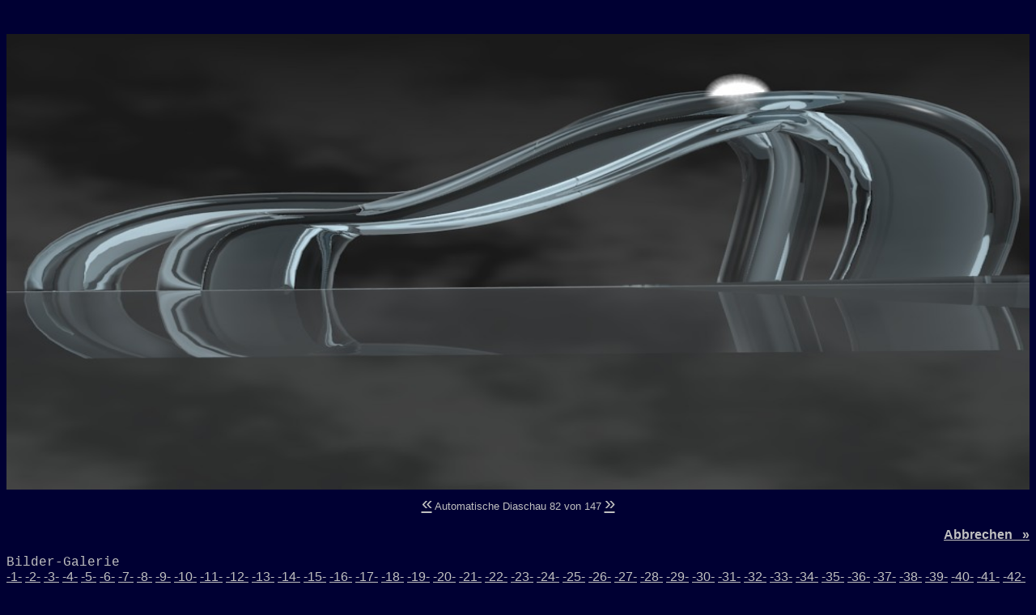

--- FILE ---
content_type: text/html
request_url: http://design-cad.de/cad-design/cad-bilder02/diaschaublau082.htm
body_size: 7834
content:
<!doctype html public "-//W3C//DTD HTML 4.0 Transitional//EN">
<html>
<!-- www.design-cad.de Programm=Notizblock3 Di 22-02-2011 02:16-->
<head>
<title>Diaschau 82 von 147 </title>
<!-- Zeichensatz -->
<meta http-equiv="Language" content="de">
<meta http-equiv="Content-Type" content="text/html;CHARSET=iso-8859-1">
<!-- Verweist nach x Sekunden zur URL y -->
<meta http-equiv="Refresh" content="4; URL=diaschaublau083.htm">
<!--Filter/Transition 1=Box out 3=Kreis 12=Zerbröseln 15=Wischer ----->
<meta http-equiv=Page-Exit content="blendTrans(Duration=1,Transition=12)">
</head>

<!-- bgcolor=Hintergrund-Farbe, text=Text-Farbe, size=Schriftgröße -->
<body bgcolor="#000033" text="#c0c0c0" link="#c0c0c0" alink="SlateGray" vlink="#c0c0c0">
<font face="Arial" size="3">

<!--Ueberschrifttext++++++++++++++++++++++++++-->
<p>&nbsp;</p>

<!--Ueberschrifttextende++++++++++++++++++++++-->
<center>

<!--Bild-->
<a target=_self href="design_cad_de_bild082.jpg">
<img src="design_cad_de_bild082.jpg" alt="Stopp&nbsp;&#187;&nbsp;Originalgr&ouml;&szlig;e&nbsp;zeigen&nbsp;design_cad_de_bild082.jpg&nbsp;&nbsp;[F11]Taste=Vollbildschirm_Ein/Aus" border=0 vspace=0 hspace=0 width="100%" height="80%">
</a>

<!-- Rückwärts Diaschau Vorwärts -->
<font face="Arial" size="2">
<br><a href="diaschaublau081.htm" title=Rückwärts><font size=5>&#171;</font></a> Automatische Diaschau 82 von 147 <a href="diaschaublau083.htm" title=Vorwärts><font size=5>&#187;</font></a></font>

<!--Abbrechen-->
<p align="RIGHT">
<a target="_top" href="../index_link.htm" title="Abbrechen">
<b>Abbrechen &nbsp; &#187;</b>
</a>
</p>
</center>

<!--Unterschrifttext++++++++++++++++++++++++++-->
<font size=3 face=courier>Bilder-Galerie</font><br>


<!--Unterschrifttextende++++++++++++++++++++++-->

<font size=3>
<a href="diaschaublau001.htm">-1-</a>
<a href="diaschaublau002.htm">-2-</a>
<a href="diaschaublau003.htm">-3-</a>
<a href="diaschaublau004.htm">-4-</a>
<a href="diaschaublau005.htm">-5-</a>
<a href="diaschaublau006.htm">-6-</a>
<a href="diaschaublau007.htm">-7-</a>
<a href="diaschaublau008.htm">-8-</a>
<a href="diaschaublau009.htm">-9-</a>
<a href="diaschaublau010.htm">-10-</a>
<a href="diaschaublau011.htm">-11-</a>
<a href="diaschaublau012.htm">-12-</a>
<a href="diaschaublau013.htm">-13-</a>
<a href="diaschaublau014.htm">-14-</a>
<a href="diaschaublau015.htm">-15-</a>
<a href="diaschaublau016.htm">-16-</a>
<a href="diaschaublau017.htm">-17-</a>
<a href="diaschaublau018.htm">-18-</a>
<a href="diaschaublau019.htm">-19-</a>
<a href="diaschaublau020.htm">-20-</a>
<a href="diaschaublau021.htm">-21-</a>
<a href="diaschaublau022.htm">-22-</a>
<a href="diaschaublau023.htm">-23-</a>
<a href="diaschaublau024.htm">-24-</a>
<a href="diaschaublau025.htm">-25-</a>
<a href="diaschaublau026.htm">-26-</a>
<a href="diaschaublau027.htm">-27-</a>
<a href="diaschaublau028.htm">-28-</a>
<a href="diaschaublau029.htm">-29-</a>
<a href="diaschaublau030.htm">-30-</a>
<a href="diaschaublau031.htm">-31-</a>
<a href="diaschaublau032.htm">-32-</a>
<a href="diaschaublau033.htm">-33-</a>
<a href="diaschaublau034.htm">-34-</a>
<a href="diaschaublau035.htm">-35-</a>
<a href="diaschaublau036.htm">-36-</a>
<a href="diaschaublau037.htm">-37-</a>
<a href="diaschaublau038.htm">-38-</a>
<a href="diaschaublau039.htm">-39-</a>
<a href="diaschaublau040.htm">-40-</a>
<a href="diaschaublau041.htm">-41-</a>
<a href="diaschaublau042.htm">-42-</a>
<a href="diaschaublau043.htm">-43-</a>
<a href="diaschaublau044.htm">-44-</a>
<a href="diaschaublau045.htm">-45-</a>
<a href="diaschaublau046.htm">-46-</a>
<a href="diaschaublau047.htm">-47-</a>
<a href="diaschaublau048.htm">-48-</a>
<a href="diaschaublau049.htm">-49-</a>
<a href="diaschaublau050.htm">-50-</a>
<a href="diaschaublau051.htm">-51-</a>
<a href="diaschaublau052.htm">-52-</a>
<a href="diaschaublau053.htm">-53-</a>
<a href="diaschaublau054.htm">-54-</a>
<a href="diaschaublau055.htm">-55-</a>
<a href="diaschaublau056.htm">-56-</a>
<a href="diaschaublau057.htm">-57-</a>
<a href="diaschaublau058.htm">-58-</a>
<a href="diaschaublau059.htm">-59-</a>
<a href="diaschaublau060.htm">-60-</a>
<a href="diaschaublau061.htm">-61-</a>
<a href="diaschaublau062.htm">-62-</a>
<a href="diaschaublau063.htm">-63-</a>
<a href="diaschaublau064.htm">-64-</a>
<a href="diaschaublau065.htm">-65-</a>
<a href="diaschaublau066.htm">-66-</a>
<a href="diaschaublau067.htm">-67-</a>
<a href="diaschaublau068.htm">-68-</a>
<a href="diaschaublau069.htm">-69-</a>
<a href="diaschaublau070.htm">-70-</a>
<a href="diaschaublau071.htm">-71-</a>
<a href="diaschaublau072.htm">-72-</a>
<a href="diaschaublau073.htm">-73-</a>
<a href="diaschaublau074.htm">-74-</a>
<a href="diaschaublau075.htm">-75-</a>
<a href="diaschaublau076.htm">-76-</a>
<a href="diaschaublau077.htm">-77-</a>
<a href="diaschaublau078.htm">-78-</a>
<a href="diaschaublau079.htm">-79-</a>
<a href="diaschaublau080.htm">-80-</a>
<a href="diaschaublau081.htm">-81-</a>
<a href="diaschaublau082.htm">-82-</a>
<a href="diaschaublau083.htm">-83-</a>
<a href="diaschaublau084.htm">-84-</a>
<a href="diaschaublau085.htm">-85-</a>
<a href="diaschaublau086.htm">-86-</a>
<a href="diaschaublau087.htm">-87-</a>
<a href="diaschaublau088.htm">-88-</a>
<a href="diaschaublau089.htm">-89-</a>
<a href="diaschaublau090.htm">-90-</a>
<a href="diaschaublau091.htm">-91-</a>
<a href="diaschaublau092.htm">-92-</a>
<a href="diaschaublau093.htm">-93-</a>
<a href="diaschaublau094.htm">-94-</a>
<a href="diaschaublau095.htm">-95-</a>
<a href="diaschaublau096.htm">-96-</a>
<a href="diaschaublau097.htm">-97-</a>
<a href="diaschaublau098.htm">-98-</a>
<a href="diaschaublau099.htm">-99-</a>
<a href="diaschaublau100.htm">-100-</a>
<a href="diaschaublau101.htm">-101-</a>
<a href="diaschaublau102.htm">-102-</a>
<a href="diaschaublau103.htm">-103-</a>
<a href="diaschaublau104.htm">-104-</a>
<a href="diaschaublau105.htm">-105-</a>
<a href="diaschaublau106.htm">-106-</a>
<a href="diaschaublau107.htm">-107-</a>
<a href="diaschaublau108.htm">-108-</a>
<a href="diaschaublau109.htm">-109-</a>
<a href="diaschaublau110.htm">-110-</a>
<a href="diaschaublau111.htm">-111-</a>
<a href="diaschaublau112.htm">-112-</a>
<a href="diaschaublau113.htm">-113-</a>
<a href="diaschaublau114.htm">-114-</a>
<a href="diaschaublau115.htm">-115-</a>
<a href="diaschaublau116.htm">-116-</a>
<a href="diaschaublau117.htm">-117-</a>
<a href="diaschaublau118.htm">-118-</a>
<a href="diaschaublau119.htm">-119-</a>
<a href="diaschaublau120.htm">-120-</a>
<a href="diaschaublau121.htm">-121-</a>
<a href="diaschaublau122.htm">-122-</a>
<a href="diaschaublau123.htm">-123-</a>
<a href="diaschaublau124.htm">-124-</a>
<a href="diaschaublau125.htm">-125-</a>
<a href="diaschaublau126.htm">-126-</a>
<a href="diaschaublau127.htm">-127-</a>
<a href="diaschaublau128.htm">-128-</a>
<a href="diaschaublau129.htm">-129-</a>
<a href="diaschaublau130.htm">-130-</a>
<a href="diaschaublau131.htm">-131-</a>
<a href="diaschaublau132.htm">-132-</a>
<a href="diaschaublau133.htm">-133-</a>
<a href="diaschaublau134.htm">-134-</a>
<a href="diaschaublau135.htm">-135-</a>
<a href="diaschaublau136.htm">-136-</a>
<a href="diaschaublau137.htm">-137-</a>
<a href="diaschaublau138.htm">-138-</a>
<a href="diaschaublau139.htm">-139-</a>
<a href="diaschaublau140.htm">-140-</a>
<a href="diaschaublau141.htm">-141-</a>
<a href="diaschaublau142.htm">-142-</a>
<a href="diaschaublau143.htm">-143-</a>
<a href="diaschaublau144.htm">-144-</a>
<a href="diaschaublau145.htm">-145-</a>
<a href="diaschaublau146.htm">-146-</a>
<a href="diaschaublau147.htm">-147-</a>
</font>

<br><font size=1>&copy; www.design-cad.de</font>
</font>
</body>
</html>

